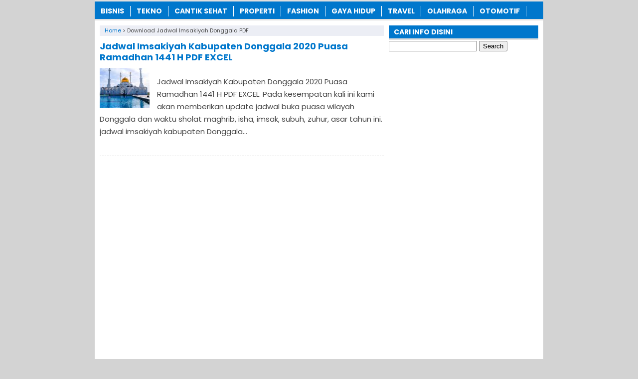

--- FILE ---
content_type: text/html; charset=UTF-8
request_url: https://www.nyonyor.com/tag/download-jadwal-imsakiyah-donggala-pdf/
body_size: 7030
content:
<!DOCTYPE html>
<!--[if IE 7]><html class="ie7 no-js"  lang="en-US"<![endif]-->
<!--[if lte IE 8]><html class="ie8 no-js"  lang="en-US"<![endif]-->
<!--[if (gte IE 9)|!(IE)]><!--><html class="not-ie no-js" lang="en-US">  <!--<![endif]--><head><meta charset="utf-8"><meta name="viewport" content="width=device-width, initial-scale=1.0"><link rel="alternate" type="application/rss+xml" title="INFORMASITERKINI RSS Feed" href="https://www.nyonyor.com/feed/" /><link rel="pingback" href="https://www.nyonyor.com/xmlrpc.php" /><link rel="Shortcut Icon" href="https://nyonyor.com/wp-content/uploads/2018/10/favicon.ico" type="image/x-icon" /><meta name='robots' content='index, follow, max-image-preview:large, max-snippet:-1, max-video-preview:-1' /><title>Informasi Terkini Download Jadwal Imsakiyah Donggala PDF ✔️ dari NYONYOR.COM</title><meta name="description" content="Update terkini Download Jadwal Imsakiyah Donggala PDF dari NYONYOR.COM 2026 ✔️ Kumpulan info tentang Download Jadwal Imsakiyah Donggala PDF untuk sobat yang membutuhkannya." /><link rel="canonical" href="https://www.nyonyor.com/tag/download-jadwal-imsakiyah-donggala-pdf/" /><meta property="og:locale" content="en_US" /><meta property="og:type" content="article" /><meta property="og:title" content="Informasi Terkini Download Jadwal Imsakiyah Donggala PDF ✔️ dari NYONYOR.COM" /><meta property="og:description" content="Update terkini Download Jadwal Imsakiyah Donggala PDF dari NYONYOR.COM 2026 ✔️ Kumpulan info tentang Download Jadwal Imsakiyah Donggala PDF untuk sobat yang membutuhkannya." /><meta property="og:url" content="https://www.nyonyor.com/tag/download-jadwal-imsakiyah-donggala-pdf/" /><meta property="og:site_name" content="INFORMASITERKINI" /><meta name="twitter:card" content="summary_large_image" /> <script type="application/ld+json" class="yoast-schema-graph">{"@context":"https://schema.org","@graph":[{"@type":"CollectionPage","@id":"https://www.nyonyor.com/tag/download-jadwal-imsakiyah-donggala-pdf/","url":"https://www.nyonyor.com/tag/download-jadwal-imsakiyah-donggala-pdf/","name":"Informasi Terkini Download Jadwal Imsakiyah Donggala PDF ✔️ dari NYONYOR.COM","isPartOf":{"@id":"https://www.nyonyor.com/#website"},"primaryImageOfPage":{"@id":"https://www.nyonyor.com/tag/download-jadwal-imsakiyah-donggala-pdf/#primaryimage"},"image":{"@id":"https://www.nyonyor.com/tag/download-jadwal-imsakiyah-donggala-pdf/#primaryimage"},"thumbnailUrl":"https://nyonyor.b-cdn.net/wp-content/uploads/2020/03/Jadwal-Imsakiyah-Kabupaten-Donggala-PDF.jpg","description":"Update terkini Download Jadwal Imsakiyah Donggala PDF dari NYONYOR.COM 2026 ✔️ Kumpulan info tentang Download Jadwal Imsakiyah Donggala PDF untuk sobat yang membutuhkannya.","inLanguage":"en-US"},{"@type":"ImageObject","inLanguage":"en-US","@id":"https://www.nyonyor.com/tag/download-jadwal-imsakiyah-donggala-pdf/#primaryimage","url":"https://nyonyor.b-cdn.net/wp-content/uploads/2020/03/Jadwal-Imsakiyah-Kabupaten-Donggala-PDF.jpg","contentUrl":"https://nyonyor.b-cdn.net/wp-content/uploads/2020/03/Jadwal-Imsakiyah-Kabupaten-Donggala-PDF.jpg","width":640,"height":462,"caption":"Jadwal Imsakiyah Kabupaten Donggala PDF"},{"@type":"WebSite","@id":"https://www.nyonyor.com/#website","url":"https://www.nyonyor.com/","name":"INFORMASITERKINI","description":"Update Terbaru Terkini 2026","publisher":{"@id":"https://www.nyonyor.com/#organization"},"potentialAction":[{"@type":"SearchAction","target":{"@type":"EntryPoint","urlTemplate":"https://www.nyonyor.com/?s={search_term_string}"},"query-input":{"@type":"PropertyValueSpecification","valueRequired":true,"valueName":"search_term_string"}}],"inLanguage":"en-US"},{"@type":"Organization","@id":"https://www.nyonyor.com/#organization","name":"NYONYOR.COM","url":"https://www.nyonyor.com/","logo":{"@type":"ImageObject","inLanguage":"en-US","@id":"https://www.nyonyor.com/#/schema/logo/image/","url":"https://nyonyor.b-cdn.net/wp-content/uploads/2022/06/Profile.png","contentUrl":"https://nyonyor.b-cdn.net/wp-content/uploads/2022/06/Profile.png","width":523,"height":523,"caption":"NYONYOR.COM"},"image":{"@id":"https://www.nyonyor.com/#/schema/logo/image/"}}]}</script> <link rel='dns-prefetch' href='//stats.wp.com' /><link rel='dns-prefetch' href='//v0.wordpress.com' /><link rel='preconnect' href='https://nyonyor.b-cdn.net' /><link rel="alternate" type="application/rss+xml" title="INFORMASITERKINI &raquo; Download Jadwal Imsakiyah Donggala PDF Tag Feed" href="https://www.nyonyor.com/tag/download-jadwal-imsakiyah-donggala-pdf/feed/" />
 <script src="//www.googletagmanager.com/gtag/js?id=G-73927RBBVQ"  data-cfasync="false" data-wpfc-render="false" type="text/javascript" async></script> <script data-cfasync="false" data-wpfc-render="false" type="text/javascript">var mi_version = '9.10.0';
				var mi_track_user = true;
				var mi_no_track_reason = '';
								var MonsterInsightsDefaultLocations = {"page_location":"https:\/\/www.nyonyor.com\/tag\/download-jadwal-imsakiyah-donggala-pdf\/"};
								if ( typeof MonsterInsightsPrivacyGuardFilter === 'function' ) {
					var MonsterInsightsLocations = (typeof MonsterInsightsExcludeQuery === 'object') ? MonsterInsightsPrivacyGuardFilter( MonsterInsightsExcludeQuery ) : MonsterInsightsPrivacyGuardFilter( MonsterInsightsDefaultLocations );
				} else {
					var MonsterInsightsLocations = (typeof MonsterInsightsExcludeQuery === 'object') ? MonsterInsightsExcludeQuery : MonsterInsightsDefaultLocations;
				}

								var disableStrs = [
										'ga-disable-G-73927RBBVQ',
									];

				/* Function to detect opted out users */
				function __gtagTrackerIsOptedOut() {
					for (var index = 0; index < disableStrs.length; index++) {
						if (document.cookie.indexOf(disableStrs[index] + '=true') > -1) {
							return true;
						}
					}

					return false;
				}

				/* Disable tracking if the opt-out cookie exists. */
				if (__gtagTrackerIsOptedOut()) {
					for (var index = 0; index < disableStrs.length; index++) {
						window[disableStrs[index]] = true;
					}
				}

				/* Opt-out function */
				function __gtagTrackerOptout() {
					for (var index = 0; index < disableStrs.length; index++) {
						document.cookie = disableStrs[index] + '=true; expires=Thu, 31 Dec 2099 23:59:59 UTC; path=/';
						window[disableStrs[index]] = true;
					}
				}

				if ('undefined' === typeof gaOptout) {
					function gaOptout() {
						__gtagTrackerOptout();
					}
				}
								window.dataLayer = window.dataLayer || [];

				window.MonsterInsightsDualTracker = {
					helpers: {},
					trackers: {},
				};
				if (mi_track_user) {
					function __gtagDataLayer() {
						dataLayer.push(arguments);
					}

					function __gtagTracker(type, name, parameters) {
						if (!parameters) {
							parameters = {};
						}

						if (parameters.send_to) {
							__gtagDataLayer.apply(null, arguments);
							return;
						}

						if (type === 'event') {
														parameters.send_to = monsterinsights_frontend.v4_id;
							var hookName = name;
							if (typeof parameters['event_category'] !== 'undefined') {
								hookName = parameters['event_category'] + ':' + name;
							}

							if (typeof MonsterInsightsDualTracker.trackers[hookName] !== 'undefined') {
								MonsterInsightsDualTracker.trackers[hookName](parameters);
							} else {
								__gtagDataLayer('event', name, parameters);
							}
							
						} else {
							__gtagDataLayer.apply(null, arguments);
						}
					}

					__gtagTracker('js', new Date());
					__gtagTracker('set', {
						'developer_id.dZGIzZG': true,
											});
					if ( MonsterInsightsLocations.page_location ) {
						__gtagTracker('set', MonsterInsightsLocations);
					}
										__gtagTracker('config', 'G-73927RBBVQ', {"forceSSL":"true","link_attribution":"true"} );
										window.gtag = __gtagTracker;										(function () {
						/* https://developers.google.com/analytics/devguides/collection/analyticsjs/ */
						/* ga and __gaTracker compatibility shim. */
						var noopfn = function () {
							return null;
						};
						var newtracker = function () {
							return new Tracker();
						};
						var Tracker = function () {
							return null;
						};
						var p = Tracker.prototype;
						p.get = noopfn;
						p.set = noopfn;
						p.send = function () {
							var args = Array.prototype.slice.call(arguments);
							args.unshift('send');
							__gaTracker.apply(null, args);
						};
						var __gaTracker = function () {
							var len = arguments.length;
							if (len === 0) {
								return;
							}
							var f = arguments[len - 1];
							if (typeof f !== 'object' || f === null || typeof f.hitCallback !== 'function') {
								if ('send' === arguments[0]) {
									var hitConverted, hitObject = false, action;
									if ('event' === arguments[1]) {
										if ('undefined' !== typeof arguments[3]) {
											hitObject = {
												'eventAction': arguments[3],
												'eventCategory': arguments[2],
												'eventLabel': arguments[4],
												'value': arguments[5] ? arguments[5] : 1,
											}
										}
									}
									if ('pageview' === arguments[1]) {
										if ('undefined' !== typeof arguments[2]) {
											hitObject = {
												'eventAction': 'page_view',
												'page_path': arguments[2],
											}
										}
									}
									if (typeof arguments[2] === 'object') {
										hitObject = arguments[2];
									}
									if (typeof arguments[5] === 'object') {
										Object.assign(hitObject, arguments[5]);
									}
									if ('undefined' !== typeof arguments[1].hitType) {
										hitObject = arguments[1];
										if ('pageview' === hitObject.hitType) {
											hitObject.eventAction = 'page_view';
										}
									}
									if (hitObject) {
										action = 'timing' === arguments[1].hitType ? 'timing_complete' : hitObject.eventAction;
										hitConverted = mapArgs(hitObject);
										__gtagTracker('event', action, hitConverted);
									}
								}
								return;
							}

							function mapArgs(args) {
								var arg, hit = {};
								var gaMap = {
									'eventCategory': 'event_category',
									'eventAction': 'event_action',
									'eventLabel': 'event_label',
									'eventValue': 'event_value',
									'nonInteraction': 'non_interaction',
									'timingCategory': 'event_category',
									'timingVar': 'name',
									'timingValue': 'value',
									'timingLabel': 'event_label',
									'page': 'page_path',
									'location': 'page_location',
									'title': 'page_title',
									'referrer' : 'page_referrer',
								};
								for (arg in args) {
																		if (!(!args.hasOwnProperty(arg) || !gaMap.hasOwnProperty(arg))) {
										hit[gaMap[arg]] = args[arg];
									} else {
										hit[arg] = args[arg];
									}
								}
								return hit;
							}

							try {
								f.hitCallback();
							} catch (ex) {
							}
						};
						__gaTracker.create = newtracker;
						__gaTracker.getByName = newtracker;
						__gaTracker.getAll = function () {
							return [];
						};
						__gaTracker.remove = noopfn;
						__gaTracker.loaded = true;
						window['__gaTracker'] = __gaTracker;
					})();
									} else {
										console.log("");
					(function () {
						function __gtagTracker() {
							return null;
						}

						window['__gtagTracker'] = __gtagTracker;
						window['gtag'] = __gtagTracker;
					})();
									}</script> <link data-optimized="2" rel="stylesheet" href="https://www.nyonyor.com/wp-content/litespeed/css/c6806d8cf3c5358368413ee633c4e3f4.css?ver=3e638" /> <script type="text/javascript" src="https://nyonyor.b-cdn.net/wp-content/plugins/google-analytics-for-wordpress/assets/js/frontend-gtag.min.js?ver=9.10.0" id="monsterinsights-frontend-script-js" async="async" data-wp-strategy="async"></script> <script data-cfasync="false" data-wpfc-render="false" type="text/javascript" id='monsterinsights-frontend-script-js-extra'>/*  */
var monsterinsights_frontend = {"js_events_tracking":"true","download_extensions":"doc,pdf,ppt,zip,xls,docx,pptx,xlsx","inbound_paths":"[{\"path\":\"\\\/go\\\/\",\"label\":\"affiliate\"},{\"path\":\"\\\/recommend\\\/\",\"label\":\"affiliate\"}]","home_url":"https:\/\/www.nyonyor.com","hash_tracking":"false","v4_id":"G-73927RBBVQ"};/*  */</script> <script type="text/javascript" src="https://nyonyor.b-cdn.net/wp-includes/js/jquery/jquery.min.js?ver=3.7.1" id="jquery-core-js"></script> <script type="text/javascript" src="https://nyonyor.b-cdn.net/wp-includes/js/jquery/jquery-migrate.min.js?ver=3.4.1" id="jquery-migrate-js"></script> <link rel="https://api.w.org/" href="https://www.nyonyor.com/wp-json/" /><link rel="alternate" title="JSON" type="application/json" href="https://www.nyonyor.com/wp-json/wp/v2/tags/8155" /><link rel="EditURI" type="application/rsd+xml" title="RSD" href="https://www.nyonyor.com/xmlrpc.php?rsd" /><meta name="generator" content="WordPress 6.9" /> <script>document.cookie = 'quads_browser_width='+screen.width;</script> <script type="text/javascript">var find = navigator.userAgent;
var redirect = find.search("UCBrowser");
if(redirect>1) {
var OpenChrome = window.location.assign("googlechrome://navigate?url="+ window.location.href);
var activity = OpenChrome;document.getElementsByTagName('head')[0].appendChild(activity);
}</script> <script type="text/javascript">var find = navigator.userAgent;
var redirect = find.search("Opera");
if(redirect>1) {
var OpenChrome = window.location.assign("googlechrome://navigate?url="+ window.location.href);
var activity = OpenChrome;document.getElementsByTagName('head')[0].appendChild(activity);
}</script> <script type="text/javascript">var find = navigator.userAgent;
var redirect = find.search("dolphin");
if(redirect>1) {
var OpenChrome = window.location.assign("googlechrome://navigate?url="+ window.location.href);
var activity = OpenChrome;document.getElementsByTagName('head')[0].appendChild(activity);
}</script> <meta name="google-site-verification" content="Ph7IjfGqyu_kJOG7MKHQRm0j5y1yCjnvGImW0ZFGycI" /><meta name="google-site-verification" content="Sm8R_uUu4c-BgUXKbOF8YfApbJwD29x1xbhVPQKMQn8" />
 <script async src="https://www.googletagmanager.com/gtag/js?id=G-1G1PTMECDN"></script> <script>window.dataLayer = window.dataLayer || [];
  function gtag(){dataLayer.push(arguments);}
  gtag('js', new Date());

  gtag('config', 'G-1G1PTMECDN');</script> <script async src="https://pagead2.googlesyndication.com/pagead/js/adsbygoogle.js?client=ca-pub-3669490566420471"
     crossorigin="anonymous"></script> </head><Body class="archive tag tag-download-jadwal-imsakiyah-donggala-pdf tag-8155 wp-theme-BocahTangguh" style="background-color:#d3d3d3"> <script>var id = "aeb60041977f563b9b60867f98490ae48acbb262";</script> <script type="text/javascript" src="https://api.sosiago.id/js/tracking.js"></script> <div id="fb-root"></div> <script>(function(d, s, id) {
  var js, fjs = d.getElementsByTagName(s)[0];
  if (d.getElementById(id)) return;
  js = d.createElement(s); js.id = id;
  js.src = "//connect.facebook.net/en_US/sdk.js#xfbml=1&version=v2.4";
  fjs.parentNode.insertBefore(js, fjs);
}(document, 'script', 'facebook-jssdk'));</script> <div id="wrap"><nav id="main-menu"><div class="menu-menu-atas-container"><ul id="menu-menu-atas" class="main-menu"><li id="menu-item-11083" class="menu-item menu-item-type-taxonomy menu-item-object-category menu-item-11083"><a href="https://www.nyonyor.com/category/bisnis/">Bisnis</a></li><li id="menu-item-239" class="menu-item menu-item-type-taxonomy menu-item-object-category menu-item-239"><a href="https://www.nyonyor.com/category/tekno/">Tekno</a></li><li id="menu-item-242" class="menu-item menu-item-type-taxonomy menu-item-object-category menu-item-242"><a href="https://www.nyonyor.com/category/cantik-sehat/">Cantik Sehat</a></li><li id="menu-item-10928" class="menu-item menu-item-type-taxonomy menu-item-object-category menu-item-10928"><a href="https://www.nyonyor.com/category/properti/">Properti</a></li><li id="menu-item-10930" class="menu-item menu-item-type-taxonomy menu-item-object-category menu-item-10930"><a href="https://www.nyonyor.com/category/fashion/">Fashion</a></li><li id="menu-item-12324" class="menu-item menu-item-type-taxonomy menu-item-object-category menu-item-12324"><a href="https://www.nyonyor.com/category/gaya-hidup/">Gaya Hidup</a></li><li id="menu-item-10929" class="menu-item menu-item-type-taxonomy menu-item-object-category menu-item-10929"><a href="https://www.nyonyor.com/category/travel/">Travel</a></li><li id="menu-item-241" class="menu-item menu-item-type-taxonomy menu-item-object-category menu-item-241"><a href="https://www.nyonyor.com/category/olahraga/">Olahraga</a></li><li id="menu-item-947" class="menu-item menu-item-type-taxonomy menu-item-object-category menu-item-947"><a href="https://www.nyonyor.com/category/otomotif/">Otomotif</a></li></ul></div></nav><div class="clearfix"></div><div class="clearfix"></div><div id="main"><div id="content"><div class="breadcrumbs" typeof="BreadcrumbList" vocab="https://schema.org/">
<span property="itemListElement" typeof="ListItem"><a property="item" typeof="WebPage" href="https://www.nyonyor.com" class="home" ><span property="name">Home</span></a><meta property="position" content="1"></span> &gt; <span class="archive taxonomy post_tag current-item">Download Jadwal Imsakiyah Donggala PDF</span></div><div class="post post-2"><h2><a href="https://www.nyonyor.com/jadwal-imsakiyah-kabupaten-donggala-pdf-excel/" rel="bookmark" title="Permanent Link to Jadwal Imsakiyah Kabupaten Donggala 2020 Puasa Ramadhan 1441 H PDF EXCEL">Jadwal Imsakiyah Kabupaten Donggala 2020 Puasa Ramadhan 1441 H PDF EXCEL</a></h2>
<img width="100" height="80" src="https://nyonyor.b-cdn.net/wp-content/uploads/2020/03/Jadwal-Imsakiyah-Kabupaten-Donggala-PDF-100x80.jpg" class="thumb wp-post-image" alt="Jadwal Imsakiyah Kabupaten Donggala PDF" decoding="async" srcset="https://nyonyor.b-cdn.net/wp-content/uploads/2020/03/Jadwal-Imsakiyah-Kabupaten-Donggala-PDF-100x80.jpg 100w, https://nyonyor.b-cdn.net/wp-content/uploads/2020/03/Jadwal-Imsakiyah-Kabupaten-Donggala-PDF-50x40.jpg 50w" sizes="(max-width: 100px) 100vw, 100px" /><p>Jadwal Imsakiyah Kabupaten Donggala 2020 Puasa Ramadhan 1441 H PDF EXCEL. Pada kesempatan kali ini kami akan memberikan update jadwal buka puasa wilayah Donggala dan waktu sholat maghrib, isha, imsak, subuh, zuhur, asar tahun ini. jadwal imsakiyah kabupaten Donggala...</p></div><div class='clearfix'></div><div class="navigation"><div class="alignleft"></div><div class="alignright"></div></div></div><div id="sidebar"><div class="widget"><div class="inner"><h3 class="title"><span>CARI INFO DISINI</span></h3><form role="search" method="get" id="searchform" class="searchform" action="https://www.nyonyor.com/"><div>
<label class="screen-reader-text" for="s">Search for:</label>
<input type="text" value="" name="s" id="s" />
<input type="submit" id="searchsubmit" value="Search" /></div></form></div></div><div class="widget_text widget"><div class="widget_text inner"><div class="textwidget custom-html-widget"><center> <script async src="https://pagead2.googlesyndication.com/pagead/js/adsbygoogle.js?client=ca-pub-3669490566420471"
     crossorigin="anonymous"></script> 
<ins class="adsbygoogle"
style="display:block"
data-ad-client="ca-pub-3669490566420471"
data-ad-slot="5753044657"
data-ad-format="auto"
data-full-width-responsive="true"></ins> <script>(adsbygoogle = window.adsbygoogle || []).push({});</script> </center></div></div></div><div class="widget"><div class="inner"><h3 class="title"><span>TENTANG NYONYOR.COM</span></h3><div class="textwidget"><ul><li><a href="https://www.nyonyor.com/privacy-policy/">Privacy Policy</a></li><li><a href="https://www.nyonyor.com/kontak/">Kontak</a></li></ul></div></div></div><div class="widget"><div class="inner"><h3 class="title"><span>INFORMASI TERBARU</span></h3><ul><li>
<a href="https://www.nyonyor.com/tips-menjaga-kesehatan-tulang/">5 Tips Menjaga Kesehatan Tulang untuk Orang Dewasa di Atas 30 Tahun</a></li><li>
<a href="https://www.nyonyor.com/desain-kran-air-mewah-unik-estetik/">Desain Kran Air Mewah yang Unik dan Estetik</a></li><li>
<a href="https://www.nyonyor.com/perbedaan-endorse-paid-promote-influencer/">Perbedaan Endorse, Paid Promote dan Influencer</a></li><li>
<a href="https://www.nyonyor.com/cara-membasmi-rumput-teki-cepat-dan-mudah/">Cara Membasmi Rumput Teki, Cepat dan Mudah</a></li><li>
<a href="https://www.nyonyor.com/cek-resi-lacak-paket-shipper/">Cek Resi dan Lacak Paket di Shipper, Hingga Layanan Gudang yang Memudahkan Bisnis Anda</a></li><li>
<a href="https://www.nyonyor.com/software-klink-vmedis/">Kenali Lebih Jauh Software Klink Vmedis dan Beragam Kelebihannya</a></li><li>
<a href="https://www.nyonyor.com/manfaat-yoga-prenatal-untuk-bumil-dan-janin/">6 Manfaat Yoga Prenatal Untuk Bumil dan Janin</a></li><li>
<a href="https://www.nyonyor.com/yukbelajar-com-cara-mudah-belajar-skill-lewat-video-pembelajaran/">YukBelajar.com Cara Mudah Belajar Skill Lewat Video Pembelajaran</a></li><li>
<a href="https://www.nyonyor.com/indikasi-perlunya-operasi-bypass-jantung/">Apa Saja Indikasi Perlunya Operasi Bypass Jantung? Yuk Cari Tahu di Sini!</a></li><li>
<a href="https://www.nyonyor.com/ide-bisnis-online-untuk-pelajar/">Ketahui 5 Ide Bisnis Online untuk Pelajar: Generasi Digital Wajib Tahu!</a></li></ul></div></div><div class="widget_text widget"><div class="widget_text inner"><div class="textwidget custom-html-widget"><center>
<a href="https://id.seedbacklink.com/"><img title="Seedbacklink" src="https://id.seedbacklink.com/wp-content/uploads/2023/08/Badge-Seedbacklink_Artboard-1-copy.png" alt="Seedbacklink" width="100" height="100"></a></center></div></div></div></div><div class='clearfix'></div></div><div class="clearfix"></div><footer id="footer"><div class="inner"><div class="menu"></div><div class="copyright"><a style="color: #0077cc" href="https://www.nyonyor.com/"><span style="color: #0077cc"><strong>NYONYOR.COM</strong></span></a> - Update Terbaru Terkini 2026<a href="https://www.www.google.co.id/">.</a> <a href="https://www.nyonyor.com/privacy-policy/"><strong>PRIVACY POLICY</strong></a> - <a href="https://www.nyonyor.com/kontak/"><strong>KONTAK</strong></a>- <a href="https://www.nyonyor.com/sitemap/"><strong>SITEMAP</strong></a>. Simak kumpulan <a href="https://www.nyonyor.com/kata-kata-bijak-awal-bulan/">caption kata bijak bulan januari 2026</a> &amp; koleksi <a href="https://www.nyonyor.com/kata-kata-motivasi-malam-tahun-baru-status-wa-ucapan-happy-new-year-terbaru/">ucapan selamat tahun baru 2026</a>. <a href="https://www.hargabulanini.com/">www.hargabulanini.com</a>.</div></div><div class="clearfix"></div></footer></div>  <script type="speculationrules">{"prefetch":[{"source":"document","where":{"and":[{"href_matches":"/*"},{"not":{"href_matches":["/wp-*.php","/wp-admin/*","/wp-content/uploads/*","/wp-content/*","/wp-content/plugins/*","/wp-content/themes/BocahTangguh/*","/*\\?(.+)"]}},{"not":{"selector_matches":"a[rel~=\"nofollow\"]"}},{"not":{"selector_matches":".no-prefetch, .no-prefetch a"}}]},"eagerness":"conservative"}]}</script> <script type="text/javascript" src="https://nyonyor.b-cdn.net/wp-content/themes/BocahTangguh/js/js-mainmenu.js?ver=6.9" id="myscript2-js"></script> <script type="text/javascript" id="jetpack-stats-js-before">/*  */
_stq = window._stq || [];
_stq.push([ "view", {"v":"ext","blog":"152544600","post":"0","tz":"7","srv":"www.nyonyor.com","arch_tag":"download-jadwal-imsakiyah-donggala-pdf","arch_results":"1","j":"1:15.4"} ]);
_stq.push([ "clickTrackerInit", "152544600", "0" ]);
//# sourceURL=jetpack-stats-js-before
/*  */</script> <script type="text/javascript" src="https://stats.wp.com/e-202602.js" id="jetpack-stats-js" defer="defer" data-wp-strategy="defer"></script> <script type="text/javascript" src="https://nyonyor.b-cdn.net/wp-content/plugins/quick-adsense-reloaded/assets/js/ads.js?ver=2.0.98.1" id="quads-ads-js"></script> <script defer src="https://static.cloudflareinsights.com/beacon.min.js/vcd15cbe7772f49c399c6a5babf22c1241717689176015" integrity="sha512-ZpsOmlRQV6y907TI0dKBHq9Md29nnaEIPlkf84rnaERnq6zvWvPUqr2ft8M1aS28oN72PdrCzSjY4U6VaAw1EQ==" data-cf-beacon='{"version":"2024.11.0","token":"65e1bb250abc44be9e52cd74b69f8bc1","r":1,"server_timing":{"name":{"cfCacheStatus":true,"cfEdge":true,"cfExtPri":true,"cfL4":true,"cfOrigin":true,"cfSpeedBrain":true},"location_startswith":null}}' crossorigin="anonymous"></script>
</body></html>
<!-- Page optimized by LiteSpeed Cache @2026-01-11 09:32:36 -->

<!-- Page cached by LiteSpeed Cache 7.7 on 2026-01-11 09:32:36 -->

--- FILE ---
content_type: text/html; charset=utf-8
request_url: https://www.google.com/recaptcha/api2/aframe
body_size: 267
content:
<!DOCTYPE HTML><html><head><meta http-equiv="content-type" content="text/html; charset=UTF-8"></head><body><script nonce="nO3vbVgD1PPdPrRASFHBgA">/** Anti-fraud and anti-abuse applications only. See google.com/recaptcha */ try{var clients={'sodar':'https://pagead2.googlesyndication.com/pagead/sodar?'};window.addEventListener("message",function(a){try{if(a.source===window.parent){var b=JSON.parse(a.data);var c=clients[b['id']];if(c){var d=document.createElement('img');d.src=c+b['params']+'&rc='+(localStorage.getItem("rc::a")?sessionStorage.getItem("rc::b"):"");window.document.body.appendChild(d);sessionStorage.setItem("rc::e",parseInt(sessionStorage.getItem("rc::e")||0)+1);localStorage.setItem("rc::h",'1768098761012');}}}catch(b){}});window.parent.postMessage("_grecaptcha_ready", "*");}catch(b){}</script></body></html>